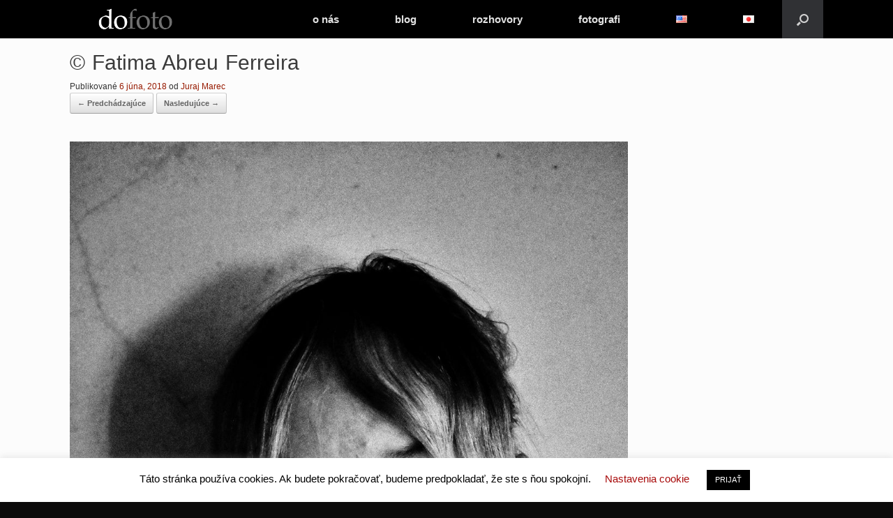

--- FILE ---
content_type: text/plain
request_url: https://www.google-analytics.com/j/collect?v=1&_v=j102&a=1657693080&t=pageview&_s=1&dl=https%3A%2F%2Fwww.dofoto-magazine.com%2Ffatima-abreu-ferreira%2F&ul=en-us%40posix&dt=%C2%A9%20Fatima%20Abreu%20Ferreira%20%7C%20dofoto-magazine&sr=1280x720&vp=1280x720&_u=IEBAAEABAAAAACAAI~&jid=71702975&gjid=998816954&cid=387569479.1769403812&tid=UA-136545750-1&_gid=961036792.1769403812&_r=1&_slc=1&z=421238787
body_size: -287
content:
2,cG-M2000VZC8K